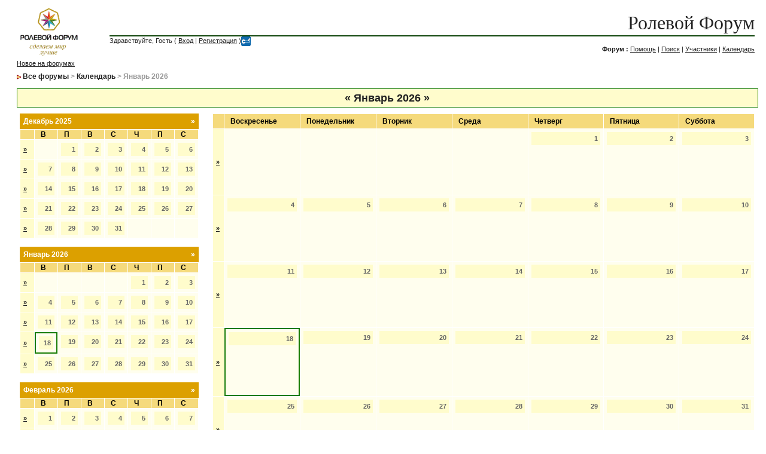

--- FILE ---
content_type: text/html; charset=windows-1251
request_url: http://forum.rpg.ru/index.php?s=2bf10b33bb0b23e9baacb4d931b79bdf&act=calendar
body_size: 3029
content:
<!DOCTYPE html PUBLIC "-//W3C//DTD XHTML 1.0 Transitional//EN" "http://www.w3.org/TR/xhtml1/DTD/xhtml1-transitional.dtd"> 
<html xml:lang="en" lang="en" xmlns="http://www.w3.org/1999/xhtml">
<head> 
<title>Календарь</title>
<meta http-equiv="content-type" content="text/html; charset=windows-1251" /> 
<link rel="shortcut icon" href="http://forums.goldenforests.ru/faviconrpg.GIF" type="image/gif" >
 
<style type="text/css" media="all">
	@import url(style_images/css_12.css);
</style> 
 
<link rel="alternate" type="application/rss+xml" title="RSS" href="rss_ipb.php">
</head> 
<body>
<div id="ipbwrapper">
<!--ipb.javascript.start-->
<script type="text/javascript">
<!--
 var ipb_var_st       = "";
 var ipb_lang_tpl_q1  = "Введите номер страницы, на которую желаете перейти";
 var ipb_var_s        = "6b577585d7b06f91ae5c5bdffaf4cae4";
 var ipb_var_phpext   = "php";
 var ipb_var_base_url = "http://forum.rpg.ru/index.php?s=6b577585d7b06f91ae5c5bdffaf4cae4&amp;";
 var ipb_input_f      = "";
 var ipb_input_t      = "";
 var ipb_input_p      = "";
 var ipb_var_cookieid = "";
 var ipb_var_cookie_domain = "";
 var ipb_var_cookie_path   = "/";
 //-->
</script>
<script type="text/javascript" src='jscripts/ipb_global.js'></script>
<!--ipb.javascript.end-->
<div class="borderwrap">
<table border='0' CELLSPACING="0" CELLPADDING="0">
<tr>
<td width=140><a href='http://forum.rpg.ru/'><!--ipb.logo.start--><img src='style_images/new-skin/logo4.gif' alt='IPB' style='vertical-align:top' border='0' /><!--ipb.logo.end--></a></td>
<td><div id="logostrip"><br><a href="index.php" style="text-decoration:none">Ролевой Форум</a></div>
<div id="submenu"><div style="position:absolute" id="submenu">
	Здравствуйте, Гость ( <a href="http://forum.rpg.ru/index.php?s=6b577585d7b06f91ae5c5bdffaf4cae4&amp;act=Login&amp;CODE=00">Вход</a> | <a href="http://forum.rpg.ru/index.php?s=6b577585d7b06f91ae5c5bdffaf4cae4&amp;act=Reg&amp;CODE=00">Регистрация</a> )<a href="http://forum.rpg.ru/index.php?s=6b577585d7b06f91ae5c5bdffaf4cae4&amp;act=Login&amp;CODE=07"><img border=0 width=16 height=16 src="wwpass.gif"></a></div>
<div align=right id="submenu"><br>
<b>&#1060;&#1086;&#1088;&#1091;&#1084; : </b><a href="http://forum.rpg.ru/index.php?s=6b577585d7b06f91ae5c5bdffaf4cae4&amp;act=Help">Помощь</a>&nbsp;|&nbsp;<a href="http://forum.rpg.ru/index.php?s=6b577585d7b06f91ae5c5bdffaf4cae4&amp;act=Search&amp;f=">Поиск</a>&nbsp;|&nbsp;<a href="http://forum.rpg.ru/index.php?s=6b577585d7b06f91ae5c5bdffaf4cae4&amp;act=Members">Участники</a>&nbsp;|&nbsp;<a href="http://forum.rpg.ru/index.php?s=6b577585d7b06f91ae5c5bdffaf4cae4&amp;act=calendar">Календарь</a>
</if>
</div>
</td></tr></table>
</div>

<a href="index.php?act=idx&CODE=new">Новое на форумах</a></b>
<div id="navstrip"><img src='style_images/new-skin/nav.gif' border='0'  alt='&gt;' />&nbsp;<a href='http://forum.rpg.ru/index.php?s=6b577585d7b06f91ae5c5bdffaf4cae4&amp;act=idx'>Все форумы</a>&nbsp;>&nbsp;<a href='http://forum.rpg.ru/index.php?s=6b577585d7b06f91ae5c5bdffaf4cae4&amp;&act=calendar'>Календарь</a>&nbsp;>&nbsp;Январь 2026</div>
<!--IBF.NEWPMBOX-->
<div class="calmonths">
	<a href="http://forum.rpg.ru/index.php?s=6b577585d7b06f91ae5c5bdffaf4cae4&amp;act=calendar&amp;m=12&amp;y=2025" title="Декабрь 2025">&laquo;</a>
	Январь 2026 
	<a href="http://forum.rpg.ru/index.php?s=6b577585d7b06f91ae5c5bdffaf4cae4&amp;act=calendar&amp;m=2&amp;y=2026" title="Февраль 2026">&raquo;</a>
</div>
<table cellspacing="0">
	<tr>
		<td width="25%" valign="top" class="nopad">
			<div class="borderwrap">
	<div class="maingreen" style="padding:6px">
		<p class="goto"><a href="http://forum.rpg.ru/index.php?s=6b577585d7b06f91ae5c5bdffaf4cae4&amp;act=calendar&amp;m=12&amp;y=2025">&raquo;</a></p>
		<p>Декабрь 2025</p>
	</div>
	<table cellspacing="1">
		<tr>
			<td class="subtitle">&nbsp;</td>
			<td width="14%" class="subtitle">В</td><td width="14%" class="subtitle">П</td><td width="14%" class="subtitle">В</td><td width="14%" class="subtitle">С</td><td width="14%" class="subtitle">Ч</td><td width="14%" class="subtitle">П</td><td width="14%" class="subtitle">С</td></tr>
	<!-- NEW ROW-->
<tr>
	<td class="FFFCCC_B">
		<a href="http://forum.rpg.ru/index.php?s=6b577585d7b06f91ae5c5bdffaf4cae4&amp;act=calendar&amp;code=showweek&amp;week=1764536401">&raquo;</a>
	</td><td class="mcellblank"><!-- no content --></td><td class="mcelldate">
	<div class="calday">1</div>
</td><td class="mcelldate">
	<div class="calday">2</div>
</td><td class="mcelldate">
	<div class="calday">3</div>
</td><td class="mcelldate">
	<div class="calday">4</div>
</td><td class="mcelldate">
	<div class="calday">5</div>
</td><td class="mcelldate">
	<div class="calday">6</div>
</td></tr>
	<!-- NEW ROW-->
<tr>
	<td class="FFFCCC_B">
		<a href="http://forum.rpg.ru/index.php?s=6b577585d7b06f91ae5c5bdffaf4cae4&amp;act=calendar&amp;code=showweek&amp;week=1765054801">&raquo;</a>
	</td><td class="mcelldate">
	<div class="calday">7</div>
</td><td class="mcelldate">
	<div class="calday">8</div>
</td><td class="mcelldate">
	<div class="calday">9</div>
</td><td class="mcelldate">
	<div class="calday">10</div>
</td><td class="mcelldate">
	<div class="calday">11</div>
</td><td class="mcelldate">
	<div class="calday">12</div>
</td><td class="mcelldate">
	<div class="calday">13</div>
</td></tr>
	<!-- NEW ROW-->
<tr>
	<td class="FFFCCC_B">
		<a href="http://forum.rpg.ru/index.php?s=6b577585d7b06f91ae5c5bdffaf4cae4&amp;act=calendar&amp;code=showweek&amp;week=1765659601">&raquo;</a>
	</td><td class="mcelldate">
	<div class="calday">14</div>
</td><td class="mcelldate">
	<div class="calday">15</div>
</td><td class="mcelldate">
	<div class="calday">16</div>
</td><td class="mcelldate">
	<div class="calday">17</div>
</td><td class="mcelldate">
	<div class="calday">18</div>
</td><td class="mcelldate">
	<div class="calday">19</div>
</td><td class="mcelldate">
	<div class="calday">20</div>
</td></tr>
	<!-- NEW ROW-->
<tr>
	<td class="FFFCCC_B">
		<a href="http://forum.rpg.ru/index.php?s=6b577585d7b06f91ae5c5bdffaf4cae4&amp;act=calendar&amp;code=showweek&amp;week=1766264401">&raquo;</a>
	</td><td class="mcelldate">
	<div class="calday">21</div>
</td><td class="mcelldate">
	<div class="calday">22</div>
</td><td class="mcelldate">
	<div class="calday">23</div>
</td><td class="mcelldate">
	<div class="calday">24</div>
</td><td class="mcelldate">
	<div class="calday">25</div>
</td><td class="mcelldate">
	<div class="calday">26</div>
</td><td class="mcelldate">
	<div class="calday">27</div>
</td></tr>
	<!-- NEW ROW-->
<tr>
	<td class="FFFCCC_B">
		<a href="http://forum.rpg.ru/index.php?s=6b577585d7b06f91ae5c5bdffaf4cae4&amp;act=calendar&amp;code=showweek&amp;week=1766869201">&raquo;</a>
	</td><td class="mcelldate">
	<div class="calday">28</div>
</td><td class="mcelldate">
	<div class="calday">29</div>
</td><td class="mcelldate">
	<div class="calday">30</div>
</td><td class="mcelldate">
	<div class="calday">31</div>
</td><td class="mcellblank"><!-- no content --></td><td class="mcellblank"><!-- no content --></td><td class="mcellblank"><!-- no content --></td>
		</tr>
	</table>
</div><br />
			<div class="borderwrap">
	<div class="maingreen" style="padding:6px">
		<p class="goto"><a href="http://forum.rpg.ru/index.php?s=6b577585d7b06f91ae5c5bdffaf4cae4&amp;act=calendar&amp;m=1&amp;y=2026">&raquo;</a></p>
		<p>Январь 2026</p>
	</div>
	<table cellspacing="1">
		<tr>
			<td class="subtitle">&nbsp;</td>
			<td width="14%" class="subtitle">В</td><td width="14%" class="subtitle">П</td><td width="14%" class="subtitle">В</td><td width="14%" class="subtitle">С</td><td width="14%" class="subtitle">Ч</td><td width="14%" class="subtitle">П</td><td width="14%" class="subtitle">С</td></tr>
	<!-- NEW ROW-->
<tr>
	<td class="FFFCCC_B">
		<a href="http://forum.rpg.ru/index.php?s=6b577585d7b06f91ae5c5bdffaf4cae4&amp;act=calendar&amp;code=showweek&amp;week=1767214801">&raquo;</a>
	</td><td class="mcellblank"><!-- no content --></td><td class="mcellblank"><!-- no content --></td><td class="mcellblank"><!-- no content --></td><td class="mcellblank"><!-- no content --></td><td class="mcelldate">
	<div class="calday">1</div>
</td><td class="mcelldate">
	<div class="calday">2</div>
</td><td class="mcelldate">
	<div class="calday">3</div>
</td></tr>
	<!-- NEW ROW-->
<tr>
	<td class="FFFCCC_B">
		<a href="http://forum.rpg.ru/index.php?s=6b577585d7b06f91ae5c5bdffaf4cae4&amp;act=calendar&amp;code=showweek&amp;week=1767474001">&raquo;</a>
	</td><td class="mcelldate">
	<div class="calday">4</div>
</td><td class="mcelldate">
	<div class="calday">5</div>
</td><td class="mcelldate">
	<div class="calday">6</div>
</td><td class="mcelldate">
	<div class="calday">7</div>
</td><td class="mcelldate">
	<div class="calday">8</div>
</td><td class="mcelldate">
	<div class="calday">9</div>
</td><td class="mcelldate">
	<div class="calday">10</div>
</td></tr>
	<!-- NEW ROW-->
<tr>
	<td class="FFFCCC_B">
		<a href="http://forum.rpg.ru/index.php?s=6b577585d7b06f91ae5c5bdffaf4cae4&amp;act=calendar&amp;code=showweek&amp;week=1768078801">&raquo;</a>
	</td><td class="mcelldate">
	<div class="calday">11</div>
</td><td class="mcelldate">
	<div class="calday">12</div>
</td><td class="mcelldate">
	<div class="calday">13</div>
</td><td class="mcelldate">
	<div class="calday">14</div>
</td><td class="mcelldate">
	<div class="calday">15</div>
</td><td class="mcelldate">
	<div class="calday">16</div>
</td><td class="mcelldate">
	<div class="calday">17</div>
</td></tr>
	<!-- NEW ROW-->
<tr>
	<td class="FFFCCC_B">
		<a href="http://forum.rpg.ru/index.php?s=6b577585d7b06f91ae5c5bdffaf4cae4&amp;act=calendar&amp;code=showweek&amp;week=1768683601">&raquo;</a>
	</td><td class="mcelltoday">
	<div class="calday">18</div>
</td><td class="mcelldate">
	<div class="calday">19</div>
</td><td class="mcelldate">
	<div class="calday">20</div>
</td><td class="mcelldate">
	<div class="calday">21</div>
</td><td class="mcelldate">
	<div class="calday">22</div>
</td><td class="mcelldate">
	<div class="calday">23</div>
</td><td class="mcelldate">
	<div class="calday">24</div>
</td></tr>
	<!-- NEW ROW-->
<tr>
	<td class="FFFCCC_B">
		<a href="http://forum.rpg.ru/index.php?s=6b577585d7b06f91ae5c5bdffaf4cae4&amp;act=calendar&amp;code=showweek&amp;week=1769288401">&raquo;</a>
	</td><td class="mcelldate">
	<div class="calday">25</div>
</td><td class="mcelldate">
	<div class="calday">26</div>
</td><td class="mcelldate">
	<div class="calday">27</div>
</td><td class="mcelldate">
	<div class="calday">28</div>
</td><td class="mcelldate">
	<div class="calday">29</div>
</td><td class="mcelldate">
	<div class="calday">30</div>
</td><td class="mcelldate">
	<div class="calday">31</div>
</td>
		</tr>
	</table>
</div><br />
			<div class="borderwrap">
	<div class="maingreen" style="padding:6px">
		<p class="goto"><a href="http://forum.rpg.ru/index.php?s=6b577585d7b06f91ae5c5bdffaf4cae4&amp;act=calendar&amp;m=2&amp;y=2026">&raquo;</a></p>
		<p>Февраль 2026</p>
	</div>
	<table cellspacing="1">
		<tr>
			<td class="subtitle">&nbsp;</td>
			<td width="14%" class="subtitle">В</td><td width="14%" class="subtitle">П</td><td width="14%" class="subtitle">В</td><td width="14%" class="subtitle">С</td><td width="14%" class="subtitle">Ч</td><td width="14%" class="subtitle">П</td><td width="14%" class="subtitle">С</td></tr>
	<!-- NEW ROW-->
<tr>
	<td class="FFFCCC_B">
		<a href="http://forum.rpg.ru/index.php?s=6b577585d7b06f91ae5c5bdffaf4cae4&amp;act=calendar&amp;code=showweek&amp;week=1769893201">&raquo;</a>
	</td><td class="mcelldate">
	<div class="calday">1</div>
</td><td class="mcelldate">
	<div class="calday">2</div>
</td><td class="mcelldate">
	<div class="calday">3</div>
</td><td class="mcelldate">
	<div class="calday">4</div>
</td><td class="mcelldate">
	<div class="calday">5</div>
</td><td class="mcelldate">
	<div class="calday">6</div>
</td><td class="mcelldate">
	<div class="calday">7</div>
</td></tr>
	<!-- NEW ROW-->
<tr>
	<td class="FFFCCC_B">
		<a href="http://forum.rpg.ru/index.php?s=6b577585d7b06f91ae5c5bdffaf4cae4&amp;act=calendar&amp;code=showweek&amp;week=1770498001">&raquo;</a>
	</td><td class="mcelldate">
	<div class="calday">8</div>
</td><td class="mcelldate">
	<div class="calday">9</div>
</td><td class="mcelldate">
	<div class="calday">10</div>
</td><td class="mcelldate">
	<div class="calday">11</div>
</td><td class="mcelldate">
	<div class="calday">12</div>
</td><td class="mcelldate">
	<div class="calday">13</div>
</td><td class="mcelldate">
	<div class="calday">14</div>
</td></tr>
	<!-- NEW ROW-->
<tr>
	<td class="FFFCCC_B">
		<a href="http://forum.rpg.ru/index.php?s=6b577585d7b06f91ae5c5bdffaf4cae4&amp;act=calendar&amp;code=showweek&amp;week=1771102801">&raquo;</a>
	</td><td class="mcelldate">
	<div class="calday">15</div>
</td><td class="mcelldate">
	<div class="calday">16</div>
</td><td class="mcelldate">
	<div class="calday">17</div>
</td><td class="mcelldate">
	<div class="calday">18</div>
</td><td class="mcelldate">
	<div class="calday">19</div>
</td><td class="mcelldate">
	<div class="calday">20</div>
</td><td class="mcelldate">
	<div class="calday">21</div>
</td></tr>
	<!-- NEW ROW-->
<tr>
	<td class="FFFCCC_B">
		<a href="http://forum.rpg.ru/index.php?s=6b577585d7b06f91ae5c5bdffaf4cae4&amp;act=calendar&amp;code=showweek&amp;week=1771707601">&raquo;</a>
	</td><td class="mcelldate">
	<div class="calday">22</div>
</td><td class="mcelldate">
	<div class="calday">23</div>
</td><td class="mcelldate">
	<div class="calday">24</div>
</td><td class="mcelldate">
	<div class="calday">25</div>
</td><td class="mcelldate">
	<div class="calday">26</div>
</td><td class="mcelldate">
	<div class="calday">27</div>
</td><td class="mcelldate">
	<div class="calday">28</div>
</td>
		</tr>
	</table>
</div><br />
		</td>
		<td width="1%" class="nopad">&nbsp;</td>
		<td width="75%" valign="top" class="nopad">
			<div class="borderwrap">
				<table cellspacing="1">
					<tr>
						<td width="2%" class="subtitle" style="padding:4px">&nbsp;</td>
						<td width="14%" class="subtitle">Воскресенье</td><td width="14%" class="subtitle">Понедельник</td><td width="14%" class="subtitle">Вторник</td><td width="14%" class="subtitle">Среда</td><td width="14%" class="subtitle">Четверг</td><td width="14%" class="subtitle">Пятница</td><td width="14%" class="subtitle">Суббота</td>
						</tr>
<!-- NEW ROW-->
<tr>
	<td class="FFFCCC_B">
		<a href="http://forum.rpg.ru/index.php?s=6b577585d7b06f91ae5c5bdffaf4cae4&amp;act=calendar&amp;code=showweek&amp;week=1767214801">&raquo;</a>
	</td><td class="cellblank"><!-- no content --><br /></td><td class="cellblank"><!-- no content --><br /></td><td class="cellblank"><!-- no content --><br /></td><td class="cellblank"><!-- no content --><br /></td><td class="celldate">
	<div class="calday">1</div>
	
</td><td class="celldate">
	<div class="calday">2</div>
	
</td><td class="celldate">
	<div class="calday">3</div>
	
</td></tr>
<!-- NEW ROW-->
<tr>
	<td class="FFFCCC_B">
		<a href="http://forum.rpg.ru/index.php?s=6b577585d7b06f91ae5c5bdffaf4cae4&amp;act=calendar&amp;code=showweek&amp;week=1767474001">&raquo;</a>
	</td><td class="celldate">
	<div class="calday">4</div>
	
</td><td class="celldate">
	<div class="calday">5</div>
	
</td><td class="celldate">
	<div class="calday">6</div>
	
</td><td class="celldate">
	<div class="calday">7</div>
	
</td><td class="celldate">
	<div class="calday">8</div>
	
</td><td class="celldate">
	<div class="calday">9</div>
	
</td><td class="celldate">
	<div class="calday">10</div>
	
</td></tr>
<!-- NEW ROW-->
<tr>
	<td class="FFFCCC_B">
		<a href="http://forum.rpg.ru/index.php?s=6b577585d7b06f91ae5c5bdffaf4cae4&amp;act=calendar&amp;code=showweek&amp;week=1768078801">&raquo;</a>
	</td><td class="celldate">
	<div class="calday">11</div>
	
</td><td class="celldate">
	<div class="calday">12</div>
	
</td><td class="celldate">
	<div class="calday">13</div>
	
</td><td class="celldate">
	<div class="calday">14</div>
	
</td><td class="celldate">
	<div class="calday">15</div>
	
</td><td class="celldate">
	<div class="calday">16</div>
	
</td><td class="celldate">
	<div class="calday">17</div>
	
</td></tr>
<!-- NEW ROW-->
<tr>
	<td class="FFFCCC_B">
		<a href="http://forum.rpg.ru/index.php?s=6b577585d7b06f91ae5c5bdffaf4cae4&amp;act=calendar&amp;code=showweek&amp;week=1768683601">&raquo;</a>
	</td><td class="celltoday">
	<div class="calday">18</div>
	
</td><td class="celldate">
	<div class="calday">19</div>
	
</td><td class="celldate">
	<div class="calday">20</div>
	
</td><td class="celldate">
	<div class="calday">21</div>
	
</td><td class="celldate">
	<div class="calday">22</div>
	
</td><td class="celldate">
	<div class="calday">23</div>
	
</td><td class="celldate">
	<div class="calday">24</div>
	
</td></tr>
<!-- NEW ROW-->
<tr>
	<td class="FFFCCC_B">
		<a href="http://forum.rpg.ru/index.php?s=6b577585d7b06f91ae5c5bdffaf4cae4&amp;act=calendar&amp;code=showweek&amp;week=1769288401">&raquo;</a>
	</td><td class="celldate">
	<div class="calday">25</div>
	
</td><td class="celldate">
	<div class="calday">26</div>
	
</td><td class="celldate">
	<div class="calday">27</div>
	
</td><td class="celldate">
	<div class="calday">28</div>
	
</td><td class="celldate">
	<div class="calday">29</div>
	
</td><td class="celldate">
	<div class="calday">30</div>
	
</td><td class="celldate">
	<div class="calday">31</div>
	
</td>
					</tr>
				</table>
			</div>
			<br />
		</td>
	</tr>
</table>
<form action="http://forum.rpg.ru/index.php?s=6b577585d7b06f91ae5c5bdffaf4cae4&amp;act=calendar" method="post">
	<div style="float:left">
			<span class="fauxbutton"><a href="http://forum.rpg.ru/index.php?s=6b577585d7b06f91ae5c5bdffaf4cae4&amp;act=calendar&amp;code=newevent">Добавить новое событие</a></span>&nbsp;<span class="fauxbutton"><a href="http://forum.rpg.ru/index.php?s=6b577585d7b06f91ae5c5bdffaf4cae4&amp;act=calendar&amp;code=find&amp;what=thismonth">Текущий месяц</a></span>&nbsp;<span class="fauxbutton"><a href="http://forum.rpg.ru/index.php?s=6b577585d7b06f91ae5c5bdffaf4cae4&amp;act=calendar&amp;code=find&amp;what=thisweek">Текущая неделя</a></span>
</div>
			<div align=right><select name="m">	<option value='1' selected>Январь
	<option value='2'>Февраль
	<option value='3'>Март
	<option value='4'>Апрель
	<option value='5'>Май
	<option value='6'>Июнь
	<option value='7'>Июль
	<option value='8'>Август
	<option value='9'>Сентябрь
	<option value='10'>Октябрь
	<option value='11'>Ноябрь
	<option value='12'>Декабрь
</select>&nbsp;<select name="y">	<option value='2005'>2005
	<option value='2006'>2006
	<option value='2007'>2007
	<option value='2008'>2008
	<option value='2009'>2009
	<option value='2010'>2010
	<option value='2011'>2011
	<option value='2012'>2012
	<option value='2013'>2013
	<option value='2014'>2014
	<option value='2015'>2015
	<option value='2016'>2016
	<option value='2017'>2017
	<option value='2018'>2018
	<option value='2019'>2019
	<option value='2020'>2020
	<option value='2021'>2021
	<option value='2022'>2022
	<option value='2023'>2023
	<option value='2024'>2024
	<option value='2025'>2025
	<option value='2026' selected>2026
	<option value='2027'>2027
	<option value='2028'>2028
	<option value='2029'>2029
	<option value='2030'>2030
	<option value='2031'>2031
</select>&nbsp;<input class="gobutton" type="image" src="style_images/new-skin/login-button.gif" value="" />
</div>
</form>
<table cellspacing="0" id="gfooter">
	<tr>
		<td width="45%"> </td>
		<td width="10%" align="center" nowrap="nowrap"><a href="lofiversion/index.php"><b>Упрощённая версия</b></a></td>
		<td width="45%" align="right" nowrap="nowrap">Сейчас: 18th January 2026 - 03:21 AM</td>
	</tr>
</table>
 
<!-- Copyright Information -->

<div align='center' class='copyright'>Powered by <a href="http://www.invisionboard.com" target='_blank'>Invision Power Board</a>(Trial) v2.0.0  &copy; 2026 &nbsp;<a href='http://www.invisionpower.com' target='_blank'>IPS, Inc.</a></div>
</div>
</body> 
</html>